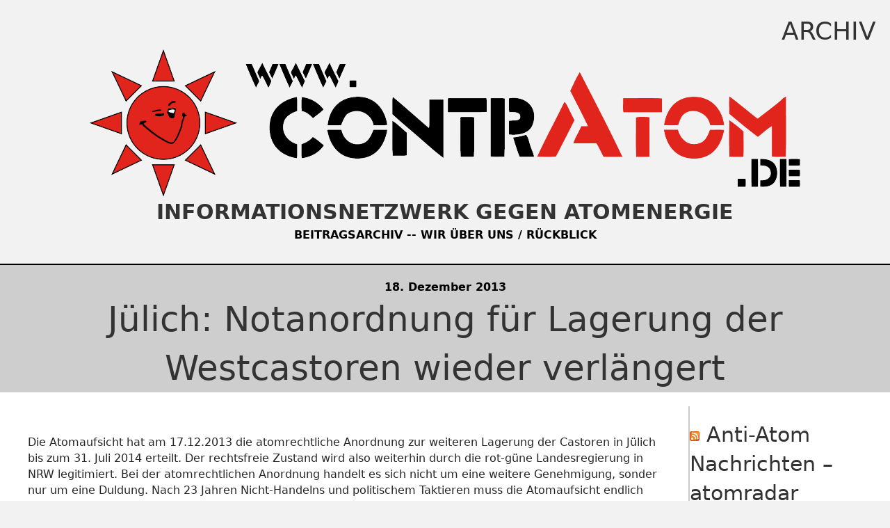

--- FILE ---
content_type: text/html; charset=UTF-8
request_url: https://www.contratom.de/2013/12/18/julich-notanordnung-fur-lagerung-der-westcastoren-wieder-verlangert/
body_size: 9991
content:
<!DOCTYPE html>
<html lang="de">
<head>
<meta charset="UTF-8" />
<meta name='viewport' content='width=device-width, initial-scale=1.0' />
<meta http-equiv='X-UA-Compatible' content='IE=edge' />
<link rel="profile" href="https://gmpg.org/xfn/11" />
<title>Jülich: Notanordnung für Lagerung der Westcastoren wieder verlängert &#8211; contrAtom</title>
<meta name='robots' content='max-image-preview:large' />
<link rel="alternate" type="application/rss+xml" title="contrAtom &raquo; Feed" href="https://www.contratom.de/feed/" />
<link rel="alternate" type="application/rss+xml" title="contrAtom &raquo; Kommentar-Feed" href="https://www.contratom.de/comments/feed/" />
<link rel="alternate" type="application/rss+xml" title="contrAtom &raquo; Jülich: Notanordnung für Lagerung der Westcastoren wieder verlängert-Kommentar-Feed" href="https://www.contratom.de/2013/12/18/julich-notanordnung-fur-lagerung-der-westcastoren-wieder-verlangert/feed/" />
<link rel="alternate" title="oEmbed (JSON)" type="application/json+oembed" href="https://www.contratom.de/wp-json/oembed/1.0/embed?url=https%3A%2F%2Fwww.contratom.de%2F2013%2F12%2F18%2Fjulich-notanordnung-fur-lagerung-der-westcastoren-wieder-verlangert%2F" />
<link rel="alternate" title="oEmbed (XML)" type="text/xml+oembed" href="https://www.contratom.de/wp-json/oembed/1.0/embed?url=https%3A%2F%2Fwww.contratom.de%2F2013%2F12%2F18%2Fjulich-notanordnung-fur-lagerung-der-westcastoren-wieder-verlangert%2F&#038;format=xml" />
<link rel="preload" href="https://www.contratom.de/wp-content/plugins/bb-plugin/fonts/fontawesome/5.15.4/webfonts/fa-solid-900.woff2" as="font" type="font/woff2" crossorigin="anonymous">
<link rel="preload" href="https://www.contratom.de/wp-content/plugins/bb-plugin/fonts/fontawesome/5.15.4/webfonts/fa-regular-400.woff2" as="font" type="font/woff2" crossorigin="anonymous">
<style id='wp-img-auto-sizes-contain-inline-css'>
img:is([sizes=auto i],[sizes^="auto," i]){contain-intrinsic-size:3000px 1500px}
/*# sourceURL=wp-img-auto-sizes-contain-inline-css */
</style>
<style id='wp-emoji-styles-inline-css'>

	img.wp-smiley, img.emoji {
		display: inline !important;
		border: none !important;
		box-shadow: none !important;
		height: 1em !important;
		width: 1em !important;
		margin: 0 0.07em !important;
		vertical-align: -0.1em !important;
		background: none !important;
		padding: 0 !important;
	}
/*# sourceURL=wp-emoji-styles-inline-css */
</style>
<style id='wp-block-library-inline-css'>
:root{--wp-block-synced-color:#7a00df;--wp-block-synced-color--rgb:122,0,223;--wp-bound-block-color:var(--wp-block-synced-color);--wp-editor-canvas-background:#ddd;--wp-admin-theme-color:#007cba;--wp-admin-theme-color--rgb:0,124,186;--wp-admin-theme-color-darker-10:#006ba1;--wp-admin-theme-color-darker-10--rgb:0,107,160.5;--wp-admin-theme-color-darker-20:#005a87;--wp-admin-theme-color-darker-20--rgb:0,90,135;--wp-admin-border-width-focus:2px}@media (min-resolution:192dpi){:root{--wp-admin-border-width-focus:1.5px}}.wp-element-button{cursor:pointer}:root .has-very-light-gray-background-color{background-color:#eee}:root .has-very-dark-gray-background-color{background-color:#313131}:root .has-very-light-gray-color{color:#eee}:root .has-very-dark-gray-color{color:#313131}:root .has-vivid-green-cyan-to-vivid-cyan-blue-gradient-background{background:linear-gradient(135deg,#00d084,#0693e3)}:root .has-purple-crush-gradient-background{background:linear-gradient(135deg,#34e2e4,#4721fb 50%,#ab1dfe)}:root .has-hazy-dawn-gradient-background{background:linear-gradient(135deg,#faaca8,#dad0ec)}:root .has-subdued-olive-gradient-background{background:linear-gradient(135deg,#fafae1,#67a671)}:root .has-atomic-cream-gradient-background{background:linear-gradient(135deg,#fdd79a,#004a59)}:root .has-nightshade-gradient-background{background:linear-gradient(135deg,#330968,#31cdcf)}:root .has-midnight-gradient-background{background:linear-gradient(135deg,#020381,#2874fc)}:root{--wp--preset--font-size--normal:16px;--wp--preset--font-size--huge:42px}.has-regular-font-size{font-size:1em}.has-larger-font-size{font-size:2.625em}.has-normal-font-size{font-size:var(--wp--preset--font-size--normal)}.has-huge-font-size{font-size:var(--wp--preset--font-size--huge)}.has-text-align-center{text-align:center}.has-text-align-left{text-align:left}.has-text-align-right{text-align:right}.has-fit-text{white-space:nowrap!important}#end-resizable-editor-section{display:none}.aligncenter{clear:both}.items-justified-left{justify-content:flex-start}.items-justified-center{justify-content:center}.items-justified-right{justify-content:flex-end}.items-justified-space-between{justify-content:space-between}.screen-reader-text{border:0;clip-path:inset(50%);height:1px;margin:-1px;overflow:hidden;padding:0;position:absolute;width:1px;word-wrap:normal!important}.screen-reader-text:focus{background-color:#ddd;clip-path:none;color:#444;display:block;font-size:1em;height:auto;left:5px;line-height:normal;padding:15px 23px 14px;text-decoration:none;top:5px;width:auto;z-index:100000}html :where(.has-border-color){border-style:solid}html :where([style*=border-top-color]){border-top-style:solid}html :where([style*=border-right-color]){border-right-style:solid}html :where([style*=border-bottom-color]){border-bottom-style:solid}html :where([style*=border-left-color]){border-left-style:solid}html :where([style*=border-width]){border-style:solid}html :where([style*=border-top-width]){border-top-style:solid}html :where([style*=border-right-width]){border-right-style:solid}html :where([style*=border-bottom-width]){border-bottom-style:solid}html :where([style*=border-left-width]){border-left-style:solid}html :where(img[class*=wp-image-]){height:auto;max-width:100%}:where(figure){margin:0 0 1em}html :where(.is-position-sticky){--wp-admin--admin-bar--position-offset:var(--wp-admin--admin-bar--height,0px)}@media screen and (max-width:600px){html :where(.is-position-sticky){--wp-admin--admin-bar--position-offset:0px}}

/*# sourceURL=wp-block-library-inline-css */
</style><style id='global-styles-inline-css'>
:root{--wp--preset--aspect-ratio--square: 1;--wp--preset--aspect-ratio--4-3: 4/3;--wp--preset--aspect-ratio--3-4: 3/4;--wp--preset--aspect-ratio--3-2: 3/2;--wp--preset--aspect-ratio--2-3: 2/3;--wp--preset--aspect-ratio--16-9: 16/9;--wp--preset--aspect-ratio--9-16: 9/16;--wp--preset--color--black: #000000;--wp--preset--color--cyan-bluish-gray: #abb8c3;--wp--preset--color--white: #ffffff;--wp--preset--color--pale-pink: #f78da7;--wp--preset--color--vivid-red: #cf2e2e;--wp--preset--color--luminous-vivid-orange: #ff6900;--wp--preset--color--luminous-vivid-amber: #fcb900;--wp--preset--color--light-green-cyan: #7bdcb5;--wp--preset--color--vivid-green-cyan: #00d084;--wp--preset--color--pale-cyan-blue: #8ed1fc;--wp--preset--color--vivid-cyan-blue: #0693e3;--wp--preset--color--vivid-purple: #9b51e0;--wp--preset--color--fl-heading-text: #333333;--wp--preset--color--fl-body-bg: #f2f2f2;--wp--preset--color--fl-body-text: #262626;--wp--preset--color--fl-accent: #000000;--wp--preset--color--fl-accent-hover: #dd3333;--wp--preset--color--fl-topbar-bg: #ffffff;--wp--preset--color--fl-topbar-text: #000000;--wp--preset--color--fl-topbar-link: #428bca;--wp--preset--color--fl-topbar-hover: #428bca;--wp--preset--color--fl-header-bg: #ffffff;--wp--preset--color--fl-header-text: #000000;--wp--preset--color--fl-header-link: #428bca;--wp--preset--color--fl-header-hover: #428bca;--wp--preset--color--fl-nav-bg: #ffffff;--wp--preset--color--fl-nav-link: #428bca;--wp--preset--color--fl-nav-hover: #428bca;--wp--preset--color--fl-content-bg: #ffffff;--wp--preset--color--fl-footer-widgets-bg: #ffffff;--wp--preset--color--fl-footer-widgets-text: #000000;--wp--preset--color--fl-footer-widgets-link: #428bca;--wp--preset--color--fl-footer-widgets-hover: #428bca;--wp--preset--color--fl-footer-bg: #ffffff;--wp--preset--color--fl-footer-text: #000000;--wp--preset--color--fl-footer-link: #428bca;--wp--preset--color--fl-footer-hover: #428bca;--wp--preset--gradient--vivid-cyan-blue-to-vivid-purple: linear-gradient(135deg,rgb(6,147,227) 0%,rgb(155,81,224) 100%);--wp--preset--gradient--light-green-cyan-to-vivid-green-cyan: linear-gradient(135deg,rgb(122,220,180) 0%,rgb(0,208,130) 100%);--wp--preset--gradient--luminous-vivid-amber-to-luminous-vivid-orange: linear-gradient(135deg,rgb(252,185,0) 0%,rgb(255,105,0) 100%);--wp--preset--gradient--luminous-vivid-orange-to-vivid-red: linear-gradient(135deg,rgb(255,105,0) 0%,rgb(207,46,46) 100%);--wp--preset--gradient--very-light-gray-to-cyan-bluish-gray: linear-gradient(135deg,rgb(238,238,238) 0%,rgb(169,184,195) 100%);--wp--preset--gradient--cool-to-warm-spectrum: linear-gradient(135deg,rgb(74,234,220) 0%,rgb(151,120,209) 20%,rgb(207,42,186) 40%,rgb(238,44,130) 60%,rgb(251,105,98) 80%,rgb(254,248,76) 100%);--wp--preset--gradient--blush-light-purple: linear-gradient(135deg,rgb(255,206,236) 0%,rgb(152,150,240) 100%);--wp--preset--gradient--blush-bordeaux: linear-gradient(135deg,rgb(254,205,165) 0%,rgb(254,45,45) 50%,rgb(107,0,62) 100%);--wp--preset--gradient--luminous-dusk: linear-gradient(135deg,rgb(255,203,112) 0%,rgb(199,81,192) 50%,rgb(65,88,208) 100%);--wp--preset--gradient--pale-ocean: linear-gradient(135deg,rgb(255,245,203) 0%,rgb(182,227,212) 50%,rgb(51,167,181) 100%);--wp--preset--gradient--electric-grass: linear-gradient(135deg,rgb(202,248,128) 0%,rgb(113,206,126) 100%);--wp--preset--gradient--midnight: linear-gradient(135deg,rgb(2,3,129) 0%,rgb(40,116,252) 100%);--wp--preset--font-size--small: 13px;--wp--preset--font-size--medium: 20px;--wp--preset--font-size--large: 36px;--wp--preset--font-size--x-large: 42px;--wp--preset--spacing--20: 0.44rem;--wp--preset--spacing--30: 0.67rem;--wp--preset--spacing--40: 1rem;--wp--preset--spacing--50: 1.5rem;--wp--preset--spacing--60: 2.25rem;--wp--preset--spacing--70: 3.38rem;--wp--preset--spacing--80: 5.06rem;--wp--preset--shadow--natural: 6px 6px 9px rgba(0, 0, 0, 0.2);--wp--preset--shadow--deep: 12px 12px 50px rgba(0, 0, 0, 0.4);--wp--preset--shadow--sharp: 6px 6px 0px rgba(0, 0, 0, 0.2);--wp--preset--shadow--outlined: 6px 6px 0px -3px rgb(255, 255, 255), 6px 6px rgb(0, 0, 0);--wp--preset--shadow--crisp: 6px 6px 0px rgb(0, 0, 0);}:where(.is-layout-flex){gap: 0.5em;}:where(.is-layout-grid){gap: 0.5em;}body .is-layout-flex{display: flex;}.is-layout-flex{flex-wrap: wrap;align-items: center;}.is-layout-flex > :is(*, div){margin: 0;}body .is-layout-grid{display: grid;}.is-layout-grid > :is(*, div){margin: 0;}:where(.wp-block-columns.is-layout-flex){gap: 2em;}:where(.wp-block-columns.is-layout-grid){gap: 2em;}:where(.wp-block-post-template.is-layout-flex){gap: 1.25em;}:where(.wp-block-post-template.is-layout-grid){gap: 1.25em;}.has-black-color{color: var(--wp--preset--color--black) !important;}.has-cyan-bluish-gray-color{color: var(--wp--preset--color--cyan-bluish-gray) !important;}.has-white-color{color: var(--wp--preset--color--white) !important;}.has-pale-pink-color{color: var(--wp--preset--color--pale-pink) !important;}.has-vivid-red-color{color: var(--wp--preset--color--vivid-red) !important;}.has-luminous-vivid-orange-color{color: var(--wp--preset--color--luminous-vivid-orange) !important;}.has-luminous-vivid-amber-color{color: var(--wp--preset--color--luminous-vivid-amber) !important;}.has-light-green-cyan-color{color: var(--wp--preset--color--light-green-cyan) !important;}.has-vivid-green-cyan-color{color: var(--wp--preset--color--vivid-green-cyan) !important;}.has-pale-cyan-blue-color{color: var(--wp--preset--color--pale-cyan-blue) !important;}.has-vivid-cyan-blue-color{color: var(--wp--preset--color--vivid-cyan-blue) !important;}.has-vivid-purple-color{color: var(--wp--preset--color--vivid-purple) !important;}.has-black-background-color{background-color: var(--wp--preset--color--black) !important;}.has-cyan-bluish-gray-background-color{background-color: var(--wp--preset--color--cyan-bluish-gray) !important;}.has-white-background-color{background-color: var(--wp--preset--color--white) !important;}.has-pale-pink-background-color{background-color: var(--wp--preset--color--pale-pink) !important;}.has-vivid-red-background-color{background-color: var(--wp--preset--color--vivid-red) !important;}.has-luminous-vivid-orange-background-color{background-color: var(--wp--preset--color--luminous-vivid-orange) !important;}.has-luminous-vivid-amber-background-color{background-color: var(--wp--preset--color--luminous-vivid-amber) !important;}.has-light-green-cyan-background-color{background-color: var(--wp--preset--color--light-green-cyan) !important;}.has-vivid-green-cyan-background-color{background-color: var(--wp--preset--color--vivid-green-cyan) !important;}.has-pale-cyan-blue-background-color{background-color: var(--wp--preset--color--pale-cyan-blue) !important;}.has-vivid-cyan-blue-background-color{background-color: var(--wp--preset--color--vivid-cyan-blue) !important;}.has-vivid-purple-background-color{background-color: var(--wp--preset--color--vivid-purple) !important;}.has-black-border-color{border-color: var(--wp--preset--color--black) !important;}.has-cyan-bluish-gray-border-color{border-color: var(--wp--preset--color--cyan-bluish-gray) !important;}.has-white-border-color{border-color: var(--wp--preset--color--white) !important;}.has-pale-pink-border-color{border-color: var(--wp--preset--color--pale-pink) !important;}.has-vivid-red-border-color{border-color: var(--wp--preset--color--vivid-red) !important;}.has-luminous-vivid-orange-border-color{border-color: var(--wp--preset--color--luminous-vivid-orange) !important;}.has-luminous-vivid-amber-border-color{border-color: var(--wp--preset--color--luminous-vivid-amber) !important;}.has-light-green-cyan-border-color{border-color: var(--wp--preset--color--light-green-cyan) !important;}.has-vivid-green-cyan-border-color{border-color: var(--wp--preset--color--vivid-green-cyan) !important;}.has-pale-cyan-blue-border-color{border-color: var(--wp--preset--color--pale-cyan-blue) !important;}.has-vivid-cyan-blue-border-color{border-color: var(--wp--preset--color--vivid-cyan-blue) !important;}.has-vivid-purple-border-color{border-color: var(--wp--preset--color--vivid-purple) !important;}.has-vivid-cyan-blue-to-vivid-purple-gradient-background{background: var(--wp--preset--gradient--vivid-cyan-blue-to-vivid-purple) !important;}.has-light-green-cyan-to-vivid-green-cyan-gradient-background{background: var(--wp--preset--gradient--light-green-cyan-to-vivid-green-cyan) !important;}.has-luminous-vivid-amber-to-luminous-vivid-orange-gradient-background{background: var(--wp--preset--gradient--luminous-vivid-amber-to-luminous-vivid-orange) !important;}.has-luminous-vivid-orange-to-vivid-red-gradient-background{background: var(--wp--preset--gradient--luminous-vivid-orange-to-vivid-red) !important;}.has-very-light-gray-to-cyan-bluish-gray-gradient-background{background: var(--wp--preset--gradient--very-light-gray-to-cyan-bluish-gray) !important;}.has-cool-to-warm-spectrum-gradient-background{background: var(--wp--preset--gradient--cool-to-warm-spectrum) !important;}.has-blush-light-purple-gradient-background{background: var(--wp--preset--gradient--blush-light-purple) !important;}.has-blush-bordeaux-gradient-background{background: var(--wp--preset--gradient--blush-bordeaux) !important;}.has-luminous-dusk-gradient-background{background: var(--wp--preset--gradient--luminous-dusk) !important;}.has-pale-ocean-gradient-background{background: var(--wp--preset--gradient--pale-ocean) !important;}.has-electric-grass-gradient-background{background: var(--wp--preset--gradient--electric-grass) !important;}.has-midnight-gradient-background{background: var(--wp--preset--gradient--midnight) !important;}.has-small-font-size{font-size: var(--wp--preset--font-size--small) !important;}.has-medium-font-size{font-size: var(--wp--preset--font-size--medium) !important;}.has-large-font-size{font-size: var(--wp--preset--font-size--large) !important;}.has-x-large-font-size{font-size: var(--wp--preset--font-size--x-large) !important;}
/*# sourceURL=global-styles-inline-css */
</style>

<style id='classic-theme-styles-inline-css'>
/*! This file is auto-generated */
.wp-block-button__link{color:#fff;background-color:#32373c;border-radius:9999px;box-shadow:none;text-decoration:none;padding:calc(.667em + 2px) calc(1.333em + 2px);font-size:1.125em}.wp-block-file__button{background:#32373c;color:#fff;text-decoration:none}
/*# sourceURL=/wp-includes/css/classic-themes.min.css */
</style>
<link rel='stylesheet' id='cmplz-general-css' href='https://www.contratom.de/wp-content/plugins/complianz-gdpr/assets/css/cookieblocker.min.css?ver=1766017278' media='all' />
<link rel='stylesheet' id='font-awesome-5-css' href='https://www.contratom.de/wp-content/plugins/bb-plugin/fonts/fontawesome/5.15.4/css/all.min.css?ver=2.10.0.4' media='all' />
<link rel='stylesheet' id='fl-builder-layout-bundle-97c7e1b22f2ba62cf1a120840c816d56-css' href='https://www.contratom.de/wp-content/uploads/bb-plugin/cache/97c7e1b22f2ba62cf1a120840c816d56-layout-bundle.css?ver=2.10.0.4-1.5.2.1-20251125200437' media='all' />
<link rel='stylesheet' id='jquery-magnificpopup-css' href='https://www.contratom.de/wp-content/plugins/bb-plugin/css/jquery.magnificpopup.min.css?ver=2.10.0.4' media='all' />
<link rel='stylesheet' id='base-css' href='https://www.contratom.de/wp-content/themes/bb-theme/css/base.min.css?ver=1.7.19' media='all' />
<link rel='stylesheet' id='fl-automator-skin-css' href='https://www.contratom.de/wp-content/uploads/bb-theme/skin-6912e979f340b.css?ver=1.7.19' media='all' />
<script src="https://www.contratom.de/wp-includes/js/jquery/jquery.min.js?ver=3.7.1" id="jquery-core-js"></script>
<script src="https://www.contratom.de/wp-includes/js/jquery/jquery-migrate.min.js?ver=3.4.1" id="jquery-migrate-js"></script>
<link rel="https://api.w.org/" href="https://www.contratom.de/wp-json/" /><link rel="alternate" title="JSON" type="application/json" href="https://www.contratom.de/wp-json/wp/v2/posts/12036" /><link rel="EditURI" type="application/rsd+xml" title="RSD" href="https://www.contratom.de/xmlrpc.php?rsd" />
<meta name="generator" content="WordPress 6.9" />
<link rel="canonical" href="https://www.contratom.de/2013/12/18/julich-notanordnung-fur-lagerung-der-westcastoren-wieder-verlangert/" />
<link rel='shortlink' href='https://www.contratom.de/?p=12036' />
</head>
<body data-cmplz=1 class="wp-singular post-template-default single single-post postid-12036 single-format-standard wp-custom-logo wp-theme-bb-theme fl-builder-2-10-0-4 fl-themer-1-5-2-1-20251125200437 fl-theme-1-7-19 fl-no-js fl-theme-builder-header fl-theme-builder-header-header fl-theme-builder-footer fl-theme-builder-footer-footer fl-theme-builder-singular fl-theme-builder-singular-artikel fl-framework-base fl-preset-default fl-full-width fl-has-sidebar fl-search-active" itemscope="itemscope" itemtype="https://schema.org/WebPage">
<a aria-label="Zum Inhalt springen" class="fl-screen-reader-text" href="#fl-main-content">Zum Inhalt springen</a><div class="fl-page">
	<header class="fl-builder-content fl-builder-content-15879 fl-builder-global-templates-locked" data-post-id="15879" data-type="header" data-sticky="0" data-sticky-on="" data-sticky-breakpoint="medium" data-shrink="0" data-overlay="0" data-overlay-bg="transparent" data-shrink-image-height="50px" role="banner" itemscope="itemscope" itemtype="http://schema.org/WPHeader"><div class="fl-row fl-row-full-width fl-row-bg-none fl-node-qmfydvj315st fl-row-default-height fl-row-align-center" data-node="qmfydvj315st">
	<div class="fl-row-content-wrap">
						<div class="fl-row-content fl-row-full-width fl-node-content">
		
<div class="fl-col-group fl-node-lyc8pxof34tv" data-node="lyc8pxof34tv">
			<div class="fl-col fl-node-74klq3shitgm fl-col-bg-color" data-node="74klq3shitgm">
	<div class="fl-col-content fl-node-content"><div class="fl-module fl-module-heading fl-node-vbphue0tamik" data-node="vbphue0tamik">
	<div class="fl-module-content fl-node-content">
		<h1 class="fl-heading">
		<span class="fl-heading-text">ARCHIV</span>
	</h1>
	</div>
</div>
<div class="fl-module fl-module-photo fl-node-u6c2x4stp1o0" data-node="u6c2x4stp1o0">
	<div class="fl-module-content fl-node-content">
		<div role="figure" class="fl-photo fl-photo-align-center" itemscope itemtype="https://schema.org/ImageObject">
	<div class="fl-photo-content fl-photo-img-png">
				<img loading="lazy" decoding="async" width="1024" height="214" class="fl-photo-img wp-image-6605" src="http://www.contratom.de/wp-content/uploads/2011/03/HQ_banner-1024x214.png" alt="contratom_banner" title="contratom_banner"  data-no-lazy="1" itemprop="image" srcset="https://www.contratom.de/wp-content/uploads/2011/03/HQ_banner-1024x214.png 1024w, https://www.contratom.de/wp-content/uploads/2011/03/HQ_banner-200x41.png 200w, https://www.contratom.de/wp-content/uploads/2011/03/HQ_banner-150x31.png 150w, https://www.contratom.de/wp-content/uploads/2011/03/HQ_banner.png 2048w" sizes="auto, (max-width: 1024px) 100vw, 1024px" />
					</div>
	</div>
	</div>
</div>
<div class="fl-module fl-module-heading fl-node-x3htn6okl7wj" data-node="x3htn6okl7wj">
	<div class="fl-module-content fl-node-content">
		<h2 class="fl-heading">
		<span class="fl-heading-text">INFORMATIONSNETZWERK GEGEN ATOMENERGIE</span>
	</h2>
	</div>
</div>
<div class="fl-module fl-module-rich-text fl-node-y3r4vb2cipko" data-node="y3r4vb2cipko">
	<div class="fl-module-content fl-node-content">
		<div class="fl-rich-text">
	<p style="text-align: center;"><span style="color: #000000;"><strong><a style="color: #000000;" href="https://www.contratom.de">BEITRAGSARCHIV</a> -- <a style="color: #000000;" href="https://www.contratom.de/15887-2/">WIR ÜBER UNS / RÜCKBLICK</a></strong></span></p>
</div>
	</div>
</div>
</div>
</div>
	</div>
		</div>
	</div>
</div>
</header>	<div id="fl-main-content" class="fl-page-content" itemprop="mainContentOfPage" role="main">

		<div class="fl-builder-content fl-builder-content-15904 fl-builder-global-templates-locked" data-post-id="15904"><div class="fl-row fl-row-full-width fl-row-bg-none fl-node-o25mzvn7uy0x fl-row-default-height fl-row-align-center" data-node="o25mzvn7uy0x">
	<div class="fl-row-content-wrap">
						<div class="fl-row-content fl-row-full-width fl-node-content">
		
<div class="fl-col-group fl-node-pnrkic2au1ed" data-node="pnrkic2au1ed">
			<div class="fl-col fl-node-8qcgy39a1s47 fl-col-bg-color" data-node="8qcgy39a1s47">
	<div class="fl-col-content fl-node-content"><div class="fl-module fl-module-fl-post-info fl-node-wv79hzli4grx" data-node="wv79hzli4grx">
	<div class="fl-module-content fl-node-content">
		<span class="fl-post-info-date">18. Dezember 2013</span>	</div>
</div>
<div class="fl-module fl-module-heading fl-node-eo9mirghq4ca" data-node="eo9mirghq4ca">
	<div class="fl-module-content fl-node-content">
		<h3 class="fl-heading">
		<span class="fl-heading-text">Jülich: Notanordnung für Lagerung der Westcastoren wieder verlängert</span>
	</h3>
	</div>
</div>
</div>
</div>
	</div>

<div class="fl-col-group fl-node-jfkt9r2436x1 fl-col-group-equal-height fl-col-group-align-top" data-node="jfkt9r2436x1">
			<div class="fl-col fl-node-y4etgqhackun fl-col-bg-color" data-node="y4etgqhackun">
	<div class="fl-col-content fl-node-content"><div class="fl-module fl-module-fl-post-content fl-node-l8uakdi06wx5" data-node="l8uakdi06wx5">
	<div class="fl-module-content fl-node-content">
		<p>Die Atomaufsicht hat am 17.12.2013 die atomrechtliche Anordnung zur weiteren Lagerung der Castoren in Jülich bis zum 31. Juli 2014 erteilt. Der rechtsfreie Zustand wird also weiterhin durch die rot-güne Landesregierung in NRW legitimiert. Bei der atomrechtlichen Anordnung handelt es sich nicht um eine weitere Genehmigung, sonder nur um eine Duldung. Nach 23 Jahren Nicht-Handelns und politischem Taktieren muss die Atomaufsicht endlich Konsequenzen ziehen, wenn sie sich nicht selbst als Aufsichtsbehörde zur Lachnummer machen möchte.<span id="more-12036"></span></p>
<p>Denn: Welchen Sinn macht eine Atomaufsicht, wenn sie die Erlaubnis erteilt, weiterhin den Atommüll in einem erdbebengefährdeten Gebiet direkt neben dem Tagebau Hambach zu lagern?</p>
<p>Das Forschungszentrum weiß seit 1989, dass sich für den Jülicher Müll eine weitere Lagerung finden muss. Bis 2010, dem Ende der befristeten Genehmigung, hatte man keine Lösung, also wurde für weitere drei Jahre verlängert. Da man auch innerhalb der verlängerten Genehmigungsdauer keine Lösung hatte, wurde eine atomrechtliche Notanordnung über ein halbes Jahr bis Ende 2013 erteilt. Eine Lösung für den Müll? Gibt es immer noch nicht. Also bleibt die Not weiterhin bestehen und man verlängerte die Anordnung jetzt bis zum 31. Juli 2014.</p>
<p>Das Ganze ist ein Konstrukt auf sehr wackeligem Grund. Nicht nur aufgrund der Erdbebengefahr, sondern auch rechtlich. Eine Anordnung ist nur eine Anordnung, keine Genehmigung. Der rechtsfreie Zustand in Jülich herrscht bereits seit diesem Sommer, als die Lagerungsgenehmigung ihr Ende fand. Nur wurde danach der rechtsfreie Zustand durch die Atomaufsicht, welche der rot-grünen Landesregierung unter Wirtschftsminister Duin (SPD) unterliegt, eben geduldet. Sollte nun ein Anwohner gegen die Lagerung in Jülich Klage erheben, steht das Forschungszentrum vor einem Riesenproblem, was seit 23 Jahren einfach verdrängt wurde. Eine Lösung für die 152 Castoren ist und bleibt nicht in Sicht.</p>
<p><strong>Warum die Anordnung diesmal über sieben Monate verlängert wurde!</strong></p>
<p>Bei der verlängerten Genehmigung orientiert man sich an den Zeitangaben des Forschungszentrum Jülich. Diese zeigten sich ja bekannterweise bereits in den vergangenen 23 Jahren als zuverlässiger und vertrauensvoller Partner, wenn es um präzise Zeitangaben in Genehmigungsfragen ging. Für die Atomaufsicht jedoch kein Grund einzuschreiten, sondern weiterhin Hand in Hand mit dem Forschungszentrum zu arbeiten und Genehmigungen und Anordnungen nach belieben zu verlängern. Immerhin ist die Landesregierung, welche wie bereits oben beschrieben die Atomaufsicht stellt, auch 10%-iger Anteilseigner am FZ. Und man wird sich ja selbst nicht ins Knie schießen.</p>
<p><strong>Wir fordern Minister Duin als verantwortlichen für die Atomaufsicht und die Landesregierung daher auf:</strong></p>
<ul>
<li> Die eigene Arbeit und Verantwortung ernst zu nehmen und nicht mehr nur politisch zu taktieren. Wer mit Atommüll spielt, muss auch einen Hauch von Verantwortung beim Umgang mit demselbigen erkennen lassen. Die Atomaufsicht muss dem Handeln des Forschungszentrums endlich einen Riegel vorschieben und die Verantwortlichen sanktionieren.</li>
<li>Die monatlichen Berichte zum weiteren Fortgang müssen veröffentlicht werden. Die Bevölkerung von NRW musste sich lange genug einen verantwortungsvollen Umgang des Forschungszentrums mit dem Problem „Westcastoren“ vorgaukeln lassen. Nach 23 Jahren wird es Zeit, der Öffentlichkeit klare Kante zu zeigen, dass man nicht nur an einer Lösung interessiert ist, sondern auch konkret daran arbeitet.</li>
<li>Die bestmöglichste Lösung unter den schlechten Optionen muss endlich fokussiert werden. Der Neubau eines erdbebensicheren Zwischenlagers in Jülich. Es kann der Bevölkerung nicht weiterhin zugemutet werden, neben unsicher gelagertem Atommüll zu leben. Die Lagerung in Ahaus ist keine Option und würde eine hohe Anzahl überflüssiger Castortransporte bedeuten. Fortschritte bei einem Abtransport in die USA sind auch weiterhin nicht zu erkennen und würden neben den Transporten auch nur ein Abschieben des Problems bedeuten, da es wie in Deutschland auch in den USA noch kein Endlager für Atommüll gibt.</li>
</ul>
<p><em>Quelle: kein-castor-nach-ahaus.de, 17.12.2013</em></p>
	</div>
</div>
<div class="fl-module fl-module-photo fl-node-x0r2ocvd3z8e" data-node="x0r2ocvd3z8e">
	<div class="fl-module-content fl-node-content">
		<div role="figure" class="fl-photo fl-photo-align-center" itemscope itemtype="https://schema.org/ImageObject">
	<div class="fl-photo-content fl-photo-img-png">
				<img decoding="async" class="fl-photo-img" src="https://www.contratom.de/wp-content/plugins/bb-plugin/img/pixel.png" alt=""  itemprop="image" />
					</div>
	</div>
	</div>
</div>
</div>
</div>
			<div class="fl-col fl-node-qi4p1eftjv6m fl-col-bg-color fl-col-small" data-node="qi4p1eftjv6m">
	<div class="fl-col-content fl-node-content"><div class="fl-module fl-module-widget fl-node-mgfc6zdo2xst" data-node="mgfc6zdo2xst">
	<div class="fl-module-content fl-node-content">
		<div class="fl-widget">
<div class="widget widget_rss"><h2 class="widgettitle"><a class="rsswidget rss-widget-feed" href="http://www.atomradar.ausgestrahlt.de/rss/atomradar.xml"><img decoding="async" class="rss-widget-icon" style="border:0" width="14" height="14" src="https://www.contratom.de/wp-includes/images/rss.png" alt="RSS" loading="lazy" /></a> <a class="rsswidget rss-widget-title" href="http://www.ausgestrahlt.de/">Anti-Atom Nachrichten &#8211; atomradar</a></h2><ul><li><a class='rsswidget' href='https://atomradar.ausgestrahlt.de/artikel.php?id=122079'>Neue finanzielle Schatten belasten belgische Kernenergienutzung</a> <span class="rss-date">12. Januar 2026</span></li><li><a class='rsswidget' href='https://atomradar.ausgestrahlt.de/artikel.php?id=122078'>Sorgenkind in Garching: Forschungsreaktor ohne Forschung</a> <span class="rss-date">12. Januar 2026</span></li><li><a class='rsswidget' href='https://atomradar.ausgestrahlt.de/artikel.php?id=122059'>Atommülltourismus in NRW: Castor-Alarm in Sicht</a> <span class="rss-date">9. Januar 2026</span></li><li><a class='rsswidget' href='https://atomradar.ausgestrahlt.de/artikel.php?id=122057'>Meta schließt Atomdeals mit drei Unternehmen ab und will größter Kernenergie-Käufer werden</a> <span class="rss-date">9. Januar 2026</span></li><li><a class='rsswidget' href='https://atomradar.ausgestrahlt.de/artikel.php?id=122053'>Frankreichs Atom-Mythos: So ließ das Land Atomenergie billig aussehen</a> <span class="rss-date">9. Januar 2026</span></li></ul></div></div>
	</div>
</div>
<div class="fl-module fl-module-widget fl-node-cbjl1emuy5zg" data-node="cbjl1emuy5zg">
	<div class="fl-module-content fl-node-content">
		<div class="fl-widget">
<div class="widget widget_rss"><h2 class="widgettitle"><a class="rsswidget rss-widget-feed" href="https://www.ausgestrahlt.de/blog/feed/"><img decoding="async" class="rss-widget-icon" style="border:0" width="14" height="14" src="https://www.contratom.de/wp-includes/images/rss.png" alt="RSS" loading="lazy" /></a> <a class="rsswidget rss-widget-title" href="http://www.ausgestrahlt.de/blog/">.ausgestrahlt</a></h2><ul><li><a class='rsswidget' href='http://www.ausgestrahlt.de/'>None</a></li><li><a class='rsswidget' href='http://www.ausgestrahlt.de/'>None</a></li><li><a class='rsswidget' href='http://www.ausgestrahlt.de/'>None</a></li><li><a class='rsswidget' href='http://www.ausgestrahlt.de/'>None</a></li><li><a class='rsswidget' href='http://www.ausgestrahlt.de/'>None</a></li></ul></div></div>
	</div>
</div>
</div>
</div>
	</div>
		</div>
	</div>
</div>
</div>
	</div><!-- .fl-page-content -->
	<footer class="fl-builder-content fl-builder-content-15883 fl-builder-global-templates-locked" data-post-id="15883" data-type="footer" itemscope="itemscope" itemtype="http://schema.org/WPFooter"><div class="fl-row fl-row-full-width fl-row-bg-none fl-node-md06zopl9jyq fl-row-default-height fl-row-align-center" data-node="md06zopl9jyq">
	<div class="fl-row-content-wrap">
						<div class="fl-row-content fl-row-full-width fl-node-content">
		
<div class="fl-col-group fl-node-rchyv9x83bf7" data-node="rchyv9x83bf7">
			<div class="fl-col fl-node-o5i2z4tkxq9m fl-col-bg-color" data-node="o5i2z4tkxq9m">
	<div class="fl-col-content fl-node-content"><div class="fl-module fl-module-photo fl-node-pjk25zdvynb1" data-node="pjk25zdvynb1">
	<div class="fl-module-content fl-node-content">
		<div role="figure" class="fl-photo fl-photo-align-center" itemscope itemtype="https://schema.org/ImageObject">
	<div class="fl-photo-content fl-photo-img-png">
				<img loading="lazy" decoding="async" width="200" height="200" class="fl-photo-img wp-image-9253" src="http://www.contratom.de/wp-content/uploads/2012/12/anti-atom-sonne_deutsch-200x200.png" alt="anti-atom-sonne_deutsch" title="anti-atom-sonne_deutsch"  itemprop="image" srcset="https://www.contratom.de/wp-content/uploads/2012/12/anti-atom-sonne_deutsch-200x200.png 200w, https://www.contratom.de/wp-content/uploads/2012/12/anti-atom-sonne_deutsch-150x150.png 150w, https://www.contratom.de/wp-content/uploads/2012/12/anti-atom-sonne_deutsch.png 450w" sizes="auto, (max-width: 200px) 100vw, 200px" />
					</div>
	</div>
	</div>
</div>
</div>
</div>
	</div>

<div class="fl-col-group fl-node-lguhnmxyirva" data-node="lguhnmxyirva">
			<div class="fl-col fl-node-hcygd6rml4wn fl-col-bg-color" data-node="hcygd6rml4wn">
	<div class="fl-col-content fl-node-content"><div class="fl-module fl-module-rich-text fl-node-uwqrz2j09avp" data-node="uwqrz2j09avp">
	<div class="fl-module-content fl-node-content">
		<div class="fl-rich-text">
	<p style="text-align: center;"><span style="color: #000000;"><a style="color: #000000;" href="https://www.contratom.de/impressum/">IMPRESSUM</a> / <a style="color: #000000;" href="https://www.contratom.de/datenschutz/">DATENSCHUTZERKLÄRUNG</a></span></p>
</div>
	</div>
</div>
</div>
</div>
	</div>
		</div>
	</div>
</div>
</footer>	</div><!-- .fl-page -->
<script type="speculationrules">
{"prefetch":[{"source":"document","where":{"and":[{"href_matches":"/*"},{"not":{"href_matches":["/wp-*.php","/wp-admin/*","/wp-content/uploads/*","/wp-content/*","/wp-content/plugins/*","/wp-content/themes/bb-theme/*","/*\\?(.+)"]}},{"not":{"selector_matches":"a[rel~=\"nofollow\"]"}},{"not":{"selector_matches":".no-prefetch, .no-prefetch a"}}]},"eagerness":"conservative"}]}
</script>
			<script data-category="functional">
											</script>
			<script src="https://www.contratom.de/wp-content/plugins/bb-plugin/js/libs/jquery.imagesloaded.min.js?ver=2.10.0.4" id="imagesloaded-js"></script>
<script src="https://www.contratom.de/wp-content/plugins/bb-plugin/js/libs/jquery.ba-throttle-debounce.min.js?ver=2.10.0.4" id="jquery-throttle-js"></script>
<script src="https://www.contratom.de/wp-content/plugins/bb-plugin/js/libs/jquery.fitvids.min.js?ver=1.2" id="jquery-fitvids-js"></script>
<script src="https://www.contratom.de/wp-content/uploads/bb-plugin/cache/2cfdb173b7f4b08c49cdaf52a4e6aab5-layout-bundle.js?ver=2.10.0.4-1.5.2.1-20251125200437" id="fl-builder-layout-bundle-2cfdb173b7f4b08c49cdaf52a4e6aab5-js"></script>
<script src="https://www.contratom.de/wp-content/plugins/bb-plugin/js/libs/jquery.magnificpopup.min.js?ver=2.10.0.4" id="jquery-magnificpopup-js"></script>
<script id="fl-automator-js-extra">
var themeopts = {"medium_breakpoint":"992","mobile_breakpoint":"768","lightbox":"enabled","scrollTopPosition":"800"};
//# sourceURL=fl-automator-js-extra
</script>
<script src="https://www.contratom.de/wp-content/themes/bb-theme/js/theme.min.js?ver=1.7.19" id="fl-automator-js"></script>
<script id="wp-emoji-settings" type="application/json">
{"baseUrl":"https://s.w.org/images/core/emoji/17.0.2/72x72/","ext":".png","svgUrl":"https://s.w.org/images/core/emoji/17.0.2/svg/","svgExt":".svg","source":{"concatemoji":"https://www.contratom.de/wp-includes/js/wp-emoji-release.min.js?ver=6.9"}}
</script>
<script type="module">
/*! This file is auto-generated */
const a=JSON.parse(document.getElementById("wp-emoji-settings").textContent),o=(window._wpemojiSettings=a,"wpEmojiSettingsSupports"),s=["flag","emoji"];function i(e){try{var t={supportTests:e,timestamp:(new Date).valueOf()};sessionStorage.setItem(o,JSON.stringify(t))}catch(e){}}function c(e,t,n){e.clearRect(0,0,e.canvas.width,e.canvas.height),e.fillText(t,0,0);t=new Uint32Array(e.getImageData(0,0,e.canvas.width,e.canvas.height).data);e.clearRect(0,0,e.canvas.width,e.canvas.height),e.fillText(n,0,0);const a=new Uint32Array(e.getImageData(0,0,e.canvas.width,e.canvas.height).data);return t.every((e,t)=>e===a[t])}function p(e,t){e.clearRect(0,0,e.canvas.width,e.canvas.height),e.fillText(t,0,0);var n=e.getImageData(16,16,1,1);for(let e=0;e<n.data.length;e++)if(0!==n.data[e])return!1;return!0}function u(e,t,n,a){switch(t){case"flag":return n(e,"\ud83c\udff3\ufe0f\u200d\u26a7\ufe0f","\ud83c\udff3\ufe0f\u200b\u26a7\ufe0f")?!1:!n(e,"\ud83c\udde8\ud83c\uddf6","\ud83c\udde8\u200b\ud83c\uddf6")&&!n(e,"\ud83c\udff4\udb40\udc67\udb40\udc62\udb40\udc65\udb40\udc6e\udb40\udc67\udb40\udc7f","\ud83c\udff4\u200b\udb40\udc67\u200b\udb40\udc62\u200b\udb40\udc65\u200b\udb40\udc6e\u200b\udb40\udc67\u200b\udb40\udc7f");case"emoji":return!a(e,"\ud83e\u1fac8")}return!1}function f(e,t,n,a){let r;const o=(r="undefined"!=typeof WorkerGlobalScope&&self instanceof WorkerGlobalScope?new OffscreenCanvas(300,150):document.createElement("canvas")).getContext("2d",{willReadFrequently:!0}),s=(o.textBaseline="top",o.font="600 32px Arial",{});return e.forEach(e=>{s[e]=t(o,e,n,a)}),s}function r(e){var t=document.createElement("script");t.src=e,t.defer=!0,document.head.appendChild(t)}a.supports={everything:!0,everythingExceptFlag:!0},new Promise(t=>{let n=function(){try{var e=JSON.parse(sessionStorage.getItem(o));if("object"==typeof e&&"number"==typeof e.timestamp&&(new Date).valueOf()<e.timestamp+604800&&"object"==typeof e.supportTests)return e.supportTests}catch(e){}return null}();if(!n){if("undefined"!=typeof Worker&&"undefined"!=typeof OffscreenCanvas&&"undefined"!=typeof URL&&URL.createObjectURL&&"undefined"!=typeof Blob)try{var e="postMessage("+f.toString()+"("+[JSON.stringify(s),u.toString(),c.toString(),p.toString()].join(",")+"));",a=new Blob([e],{type:"text/javascript"});const r=new Worker(URL.createObjectURL(a),{name:"wpTestEmojiSupports"});return void(r.onmessage=e=>{i(n=e.data),r.terminate(),t(n)})}catch(e){}i(n=f(s,u,c,p))}t(n)}).then(e=>{for(const n in e)a.supports[n]=e[n],a.supports.everything=a.supports.everything&&a.supports[n],"flag"!==n&&(a.supports.everythingExceptFlag=a.supports.everythingExceptFlag&&a.supports[n]);var t;a.supports.everythingExceptFlag=a.supports.everythingExceptFlag&&!a.supports.flag,a.supports.everything||((t=a.source||{}).concatemoji?r(t.concatemoji):t.wpemoji&&t.twemoji&&(r(t.twemoji),r(t.wpemoji)))});
//# sourceURL=https://www.contratom.de/wp-includes/js/wp-emoji-loader.min.js
</script>
</body>
</html>
